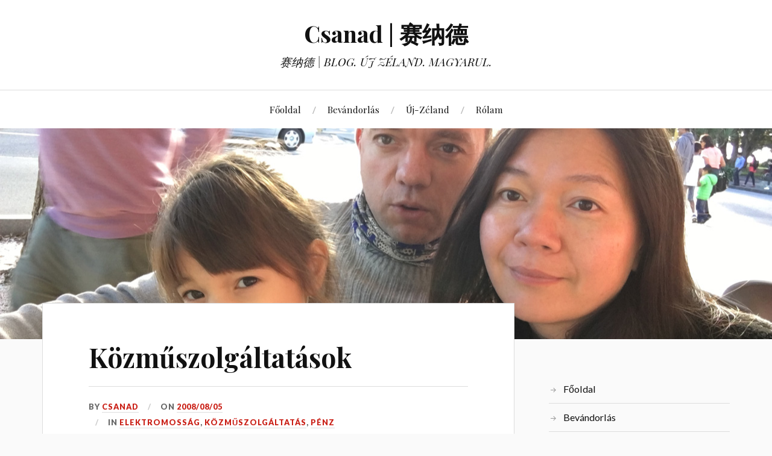

--- FILE ---
content_type: text/html; charset=UTF-8
request_url: https://blog.novak.net.nz/2008/08/05/kozmuszolgaltatasok/
body_size: 17631
content:
<!DOCTYPE html>

<html class="no-js" lang="en-US">

	<head profile="http://gmpg.org/xfn/11">

		<meta http-equiv="Content-Type" content="text/html; charset=UTF-8" />
		<meta name="viewport" content="width=device-width, initial-scale=1.0, maximum-scale=1.0, user-scalable=no" >

		<title>Közműszolgáltatások - Csanad | 赛纳德</title>
<!-- Jetpack Site Verification Tags -->
<meta name="google-site-verification" content="0XfFwFREF-kJl-iio1HNulBWv9C1CRcv6L5SZuUx0gs" />
<script type="3d5e89be9cf13ff2140dd8be-text/javascript">document.documentElement.className = document.documentElement.className.replace("no-js","js");</script>

<!-- This site is optimized with the Yoast SEO plugin v13.5 - https://yoast.com/wordpress/plugins/seo/ -->
<meta name="robots" content="max-snippet:-1, max-image-preview:large, max-video-preview:-1"/>
<link rel="canonical" href="https://blog.novak.net.nz/2008/08/05/kozmuszolgaltatasok/" />
<meta property="og:locale" content="en_US" />
<meta property="og:type" content="article" />
<meta property="og:title" content="Közműszolgáltatások - Csanad | 赛纳德" />
<meta property="og:description" content="Bővebben kifejtve: hogyan működik rendesen, amikor a közműszolgáltatások piacán verseny van.Volt már róla szó talán, hogy a legtöbb közműszolgáltatás tekintetében több cég közül is lehet választani – itt nálunk Takapunán például négy elektromos szolgáltató is verseng a fogyasztók kegyeiért. Ahogy végignéztem az díjtételeket, nem is elsősorban az árak tekintetében versenyeznek igazán (3 cent eltérés van &hellip;" />
<meta property="og:url" content="https://blog.novak.net.nz/2008/08/05/kozmuszolgaltatasok/" />
<meta property="og:site_name" content="Csanad | 赛纳德" />
<meta property="article:section" content="Elektromosság" />
<meta property="article:published_time" content="2008-08-05T05:55:00+00:00" />
<meta name="twitter:card" content="summary" />
<meta name="twitter:description" content="Bővebben kifejtve: hogyan működik rendesen, amikor a közműszolgáltatások piacán verseny van.Volt már róla szó talán, hogy a legtöbb közműszolgáltatás tekintetében több cég közül is lehet választani – itt nálunk Takapunán például négy elektromos szolgáltató is verseng a fogyasztók kegyeiért. Ahogy végignéztem az díjtételeket, nem is elsősorban az árak tekintetében versenyeznek igazán (3 cent eltérés van [&hellip;]" />
<meta name="twitter:title" content="Közműszolgáltatások - Csanad | 赛纳德" />
<meta name="twitter:site" content="@rkey" />
<meta name="twitter:creator" content="@rkey" />
<script type='application/ld+json' class='yoast-schema-graph yoast-schema-graph--main'>{"@context":"https://schema.org","@graph":[{"@type":"WebSite","@id":"https://blog.novak.net.nz/#website","url":"https://blog.novak.net.nz/","name":"Csanad | \u8d5b\u7eb3\u5fb7","inLanguage":"en-US","description":"\u8d5b\u7eb3\u5fb7 | BLOG. \u00daJ Z\u00c9LAND. MAGYARUL.","potentialAction":[{"@type":"SearchAction","target":"https://blog.novak.net.nz/?s={search_term_string}","query-input":"required name=search_term_string"}]},{"@type":"WebPage","@id":"https://blog.novak.net.nz/2008/08/05/kozmuszolgaltatasok/#webpage","url":"https://blog.novak.net.nz/2008/08/05/kozmuszolgaltatasok/","name":"K\u00f6zm\u0171szolg\u00e1ltat\u00e1sok - Csanad | \u8d5b\u7eb3\u5fb7","isPartOf":{"@id":"https://blog.novak.net.nz/#website"},"inLanguage":"en-US","datePublished":"2008-08-05T05:55:00+00:00","dateModified":"2008-08-05T05:55:00+00:00","author":{"@id":"https://blog.novak.net.nz/#/schema/person/ddd56fe3f0d63961e7931a23c8146b1f"},"potentialAction":[{"@type":"ReadAction","target":["https://blog.novak.net.nz/2008/08/05/kozmuszolgaltatasok/"]}]},{"@type":["Person"],"@id":"https://blog.novak.net.nz/#/schema/person/ddd56fe3f0d63961e7931a23c8146b1f","name":"Csanad","image":{"@type":"ImageObject","@id":"https://blog.novak.net.nz/#authorlogo","inLanguage":"en-US","url":"https://secure.gravatar.com/avatar/8eff7f795ee49bf1b3f9844db2539e3e?s=96&d=mm&r=g","caption":"Csanad"},"description":"Analyst, engineer, coder. Codist. Legal alien in New Zealand. For good now. Bookworm. Used to be author, publisher and game designer. Homo Ludens for some.","sameAs":[]}]}</script>
<!-- / Yoast SEO plugin. -->

<link rel='dns-prefetch' href='//secure.gravatar.com' />
<link rel='dns-prefetch' href='//s.w.org' />
<link rel="alternate" type="application/rss+xml" title="Csanad | 赛纳德 &raquo; Feed" href="https://blog.novak.net.nz/feed/" />
<link rel="alternate" type="application/rss+xml" title="Csanad | 赛纳德 &raquo; Comments Feed" href="https://blog.novak.net.nz/comments/feed/" />
<link rel="alternate" type="application/rss+xml" title="Csanad | 赛纳德 &raquo; Közműszolgáltatások Comments Feed" href="https://blog.novak.net.nz/2008/08/05/kozmuszolgaltatasok/feed/" />
		<script type="3d5e89be9cf13ff2140dd8be-text/javascript">
			window._wpemojiSettings = {"baseUrl":"https:\/\/s.w.org\/images\/core\/emoji\/12.0.0-1\/72x72\/","ext":".png","svgUrl":"https:\/\/s.w.org\/images\/core\/emoji\/12.0.0-1\/svg\/","svgExt":".svg","source":{"concatemoji":"https:\/\/blog.novak.net.nz\/wp-includes\/js\/wp-emoji-release.min.js?ver=5.4"}};
			/*! This file is auto-generated */
			!function(e,a,t){var r,n,o,i,p=a.createElement("canvas"),s=p.getContext&&p.getContext("2d");function c(e,t){var a=String.fromCharCode;s.clearRect(0,0,p.width,p.height),s.fillText(a.apply(this,e),0,0);var r=p.toDataURL();return s.clearRect(0,0,p.width,p.height),s.fillText(a.apply(this,t),0,0),r===p.toDataURL()}function l(e){if(!s||!s.fillText)return!1;switch(s.textBaseline="top",s.font="600 32px Arial",e){case"flag":return!c([127987,65039,8205,9895,65039],[127987,65039,8203,9895,65039])&&(!c([55356,56826,55356,56819],[55356,56826,8203,55356,56819])&&!c([55356,57332,56128,56423,56128,56418,56128,56421,56128,56430,56128,56423,56128,56447],[55356,57332,8203,56128,56423,8203,56128,56418,8203,56128,56421,8203,56128,56430,8203,56128,56423,8203,56128,56447]));case"emoji":return!c([55357,56424,55356,57342,8205,55358,56605,8205,55357,56424,55356,57340],[55357,56424,55356,57342,8203,55358,56605,8203,55357,56424,55356,57340])}return!1}function d(e){var t=a.createElement("script");t.src=e,t.defer=t.type="text/javascript",a.getElementsByTagName("head")[0].appendChild(t)}for(i=Array("flag","emoji"),t.supports={everything:!0,everythingExceptFlag:!0},o=0;o<i.length;o++)t.supports[i[o]]=l(i[o]),t.supports.everything=t.supports.everything&&t.supports[i[o]],"flag"!==i[o]&&(t.supports.everythingExceptFlag=t.supports.everythingExceptFlag&&t.supports[i[o]]);t.supports.everythingExceptFlag=t.supports.everythingExceptFlag&&!t.supports.flag,t.DOMReady=!1,t.readyCallback=function(){t.DOMReady=!0},t.supports.everything||(n=function(){t.readyCallback()},a.addEventListener?(a.addEventListener("DOMContentLoaded",n,!1),e.addEventListener("load",n,!1)):(e.attachEvent("onload",n),a.attachEvent("onreadystatechange",function(){"complete"===a.readyState&&t.readyCallback()})),(r=t.source||{}).concatemoji?d(r.concatemoji):r.wpemoji&&r.twemoji&&(d(r.twemoji),d(r.wpemoji)))}(window,document,window._wpemojiSettings);
		</script>
		<style type="text/css">
img.wp-smiley,
img.emoji {
	display: inline !important;
	border: none !important;
	box-shadow: none !important;
	height: 1em !important;
	width: 1em !important;
	margin: 0 .07em !important;
	vertical-align: -0.1em !important;
	background: none !important;
	padding: 0 !important;
}
</style>
	<link rel='stylesheet' id='colorbox-theme11-css'  href='https://blog.novak.net.nz/wp-content/plugins/jquery-colorbox/themes/theme11/colorbox.css?ver=4.6.2' type='text/css' media='screen' />
<!-- `jetpack_related-posts` is included in the concatenated jetpack.css -->
<link rel='stylesheet' id='wp-block-library-css'  href='https://c0.wp.com/c/5.4/wp-includes/css/dist/block-library/style.min.css' type='text/css' media='all' />
<style id='wp-block-library-inline-css' type='text/css'>
.has-text-align-justify{text-align:justify;}
</style>
<!-- `jetpack_likes` is included in the concatenated jetpack.css -->
<link rel='stylesheet' id='lovecraft_googlefonts-css'  href='//fonts.googleapis.com/css?family=Lato%3A400%2C700%2C900%7CPlayfair+Display%3A400%2C700%2C400italic&#038;ver=5.4' type='text/css' media='all' />
<link rel='stylesheet' id='lovecraft_genericons-css'  href='https://blog.novak.net.nz/wp-content/themes/lovecraft/genericons/genericons.css?ver=5.4' type='text/css' media='all' />
<link rel='stylesheet' id='lovecraft_style-css'  href='https://blog.novak.net.nz/wp-content/themes/lovecraft/style.css?ver=5.4' type='text/css' media='all' />
<!-- `sharedaddy` is included in the concatenated jetpack.css -->
<link rel='stylesheet' id='social-logos-css'  href='https://c0.wp.com/p/jetpack/8.4.2/_inc/social-logos/social-logos.min.css' type='text/css' media='all' />
<link rel='stylesheet' id='jetpack_css-css'  href='https://c0.wp.com/p/jetpack/8.4.2/css/jetpack.css' type='text/css' media='all' />
<script type="3d5e89be9cf13ff2140dd8be-text/javascript" src='https://c0.wp.com/c/5.4/wp-includes/js/jquery/jquery.js'></script>
<script type="3d5e89be9cf13ff2140dd8be-text/javascript" src='https://c0.wp.com/c/5.4/wp-includes/js/jquery/jquery-migrate.min.js'></script>
<script type="3d5e89be9cf13ff2140dd8be-text/javascript">
/* <![CDATA[ */
var jQueryColorboxSettingsArray = {"jQueryColorboxVersion":"4.6.2","colorboxInline":"false","colorboxIframe":"false","colorboxGroupId":"","colorboxTitle":"","colorboxWidth":"false","colorboxHeight":"false","colorboxMaxWidth":"false","colorboxMaxHeight":"false","colorboxSlideshow":"false","colorboxSlideshowAuto":"false","colorboxScalePhotos":"true","colorboxPreloading":"true","colorboxOverlayClose":"true","colorboxLoop":"true","colorboxEscKey":"true","colorboxArrowKey":"true","colorboxScrolling":"true","colorboxOpacity":"0.85","colorboxTransition":"elastic","colorboxSpeed":"350","colorboxSlideshowSpeed":"2500","colorboxClose":"close","colorboxNext":"next","colorboxPrevious":"previous","colorboxSlideshowStart":"start slideshow","colorboxSlideshowStop":"stop slideshow","colorboxCurrent":"{current} of {total} images","colorboxXhrError":"This content failed to load.","colorboxImgError":"This image failed to load.","colorboxImageMaxWidth":"960px","colorboxImageMaxHeight":"false","colorboxImageHeight":"95%","colorboxImageWidth":"95%","colorboxLinkHeight":"false","colorboxLinkWidth":"false","colorboxInitialHeight":"100","colorboxInitialWidth":"300","autoColorboxJavaScript":"","autoHideFlash":"","autoColorbox":"true","autoColorboxGalleries":"","addZoomOverlay":"","useGoogleJQuery":"","colorboxAddClassToLinks":""};
/* ]]> */
</script>
<script type="3d5e89be9cf13ff2140dd8be-text/javascript" src='https://blog.novak.net.nz/wp-content/plugins/jquery-colorbox/js/jquery.colorbox-min.js?ver=1.4.33'></script>
<script type="3d5e89be9cf13ff2140dd8be-text/javascript" src='https://blog.novak.net.nz/wp-content/plugins/jquery-colorbox/js/jquery-colorbox-wrapper-min.js?ver=4.6.2'></script>
<script type="3d5e89be9cf13ff2140dd8be-text/javascript">
/* <![CDATA[ */
var related_posts_js_options = {"post_heading":"h4"};
/* ]]> */
</script>
<script type="3d5e89be9cf13ff2140dd8be-text/javascript" src='https://c0.wp.com/p/jetpack/8.4.2/_inc/build/related-posts/related-posts.min.js'></script>
<script type="3d5e89be9cf13ff2140dd8be-text/javascript" src='https://blog.novak.net.nz/wp-content/themes/lovecraft/js/doubletaptogo.js?ver=1'></script>
<link rel='https://api.w.org/' href='https://blog.novak.net.nz/wp-json/' />
<link rel="EditURI" type="application/rsd+xml" title="RSD" href="https://blog.novak.net.nz/xmlrpc.php?rsd" />
<link rel="wlwmanifest" type="application/wlwmanifest+xml" href="https://blog.novak.net.nz/wp-includes/wlwmanifest.xml" /> 
<meta name="generator" content="WordPress 5.4" />
<link rel='shortlink' href='https://wp.me/payhI3-1q' />
<link rel="alternate" type="application/json+oembed" href="https://blog.novak.net.nz/wp-json/oembed/1.0/embed?url=https%3A%2F%2Fblog.novak.net.nz%2F2008%2F08%2F05%2Fkozmuszolgaltatasok%2F" />
<link rel="alternate" type="text/xml+oembed" href="https://blog.novak.net.nz/wp-json/oembed/1.0/embed?url=https%3A%2F%2Fblog.novak.net.nz%2F2008%2F08%2F05%2Fkozmuszolgaltatasok%2F&#038;format=xml" />

<!-- Bad Behavior 2.2.24 run time: 408.359 ms -->
<style type="text/css">
ul.scfw_16px li, ul.scfw_24px li, ul.scfw_32px li, ul.scfw_16px li a, ul.scfw_24px li a, ul.scfw_32px li a {
	display:inline !important;
	float:none !important;
	border:0 !important;
	background:transparent none !important;
	margin:0 !important;
	padding:0 !important;
}
ul.scfw_16px li {
	margin:0 2px 0 0 !important;
}
ul.scfw_24px li {
	margin:0 3px 0 0 !important;
}
ul.scfw_32px li {
	margin:0 5px 0 0 !important;
}
ul.scfw_text_img li:before, ul.scfw_16px li:before, ul.scfw_24px li:before, ul.scfw_32px li:before {
	content:none !important;
}
.scfw img {
	float:none !important;
}
</style>	
	<!-- <meta name="NextGEN" version="3.3.5" /> -->
<!-- This code is added by WP Analytify (3.0.0) https://analytify.io/downloads/analytify-wordpress-plugin/ !-->				 <script type="3d5e89be9cf13ff2140dd8be-text/javascript">
				 (function(i,s,o,g,r,a,m){i['GoogleAnalyticsObject']=r;i[r]=i[r]||function(){
					 (i[r].q=i[r].q||[]).push(arguments)},i[r].l=1*new Date();a=s.createElement(o),
					 m=s.getElementsByTagName(o)[0];a.async=1;a.src=g;m.parentNode.insertBefore(a,m)
				 })

				 (window,document,'script','//www.google-analytics.com/analytics.js','ga');
				 	ga('create', 'UA-26332954-2', 'auto');ga('require', 'displayfeatures');ga('send', 'pageview');				 </script>

				 <!-- This code is added by WP Analytify (3.0.0) !--><link id='MediaRSS' rel='alternate' type='application/rss+xml' title='NextGEN Gallery RSS Feed' href='https://blog.novak.net.nz/wp-content/plugins/nextgen-gallery/products/photocrati_nextgen/modules/ngglegacy/xml/media-rss.php' />

<link rel='dns-prefetch' href='//v0.wordpress.com'/>
<link rel='dns-prefetch' href='//c0.wp.com'/>
<link rel='dns-prefetch' href='//i0.wp.com'/>
<link rel='dns-prefetch' href='//i1.wp.com'/>
<link rel='dns-prefetch' href='//i2.wp.com'/>
<link rel='dns-prefetch' href='//widgets.wp.com'/>
<link rel='dns-prefetch' href='//s0.wp.com'/>
<link rel='dns-prefetch' href='//0.gravatar.com'/>
<link rel='dns-prefetch' href='//1.gravatar.com'/>
<link rel='dns-prefetch' href='//2.gravatar.com'/>
<link rel='dns-prefetch' href='//jetpack.wordpress.com'/>
<link rel='dns-prefetch' href='//s1.wp.com'/>
<link rel='dns-prefetch' href='//s2.wp.com'/>
<link rel='dns-prefetch' href='//public-api.wordpress.com'/>
<style type='text/css'>img#wpstats{display:none}</style><!-- Customizer CSS --><style type="text/css"></style><!--/Customizer CSS-->			<style type="text/css">
				/* If html does not have either class, do not show lazy loaded images. */
				html:not( .jetpack-lazy-images-js-enabled ):not( .js ) .jetpack-lazy-image {
					display: none;
				}
			</style>
			<script type="3d5e89be9cf13ff2140dd8be-text/javascript">
				document.documentElement.classList.add(
					'jetpack-lazy-images-js-enabled'
				);
			</script>
		
	</head>

	<body class="post-template-default single single-post postid-88 single-format-standard">

		
		<a class="skip-link button" href="#site-content">Skip to the content</a>

		<div class="header-wrapper">

			<div class="header section bg-white small-padding">

				<div class="section-inner">

					
						<h2 class="blog-title">
							<a href="https://blog.novak.net.nz" title="Csanad | 赛纳德 &mdash; 赛纳德 | BLOG. ÚJ ZÉLAND. MAGYARUL." rel="home">Csanad | 赛纳德</a>
						</h2>

						
							<h4 class="blog-tagline">
								赛纳德 | BLOG. ÚJ ZÉLAND. MAGYARUL.							</h4>

						
					
					<div class="clear"></div>

				</div><!-- .section-inner -->

			</div><!-- .header -->

			<div class="toggles">

				<button type="button" class="nav-toggle toggle">
					<div class="bar"></div>
					<div class="bar"></div>
					<div class="bar"></div>
					<span class="screen-reader-text">Toggle the mobile menu</span>
				</button>

				<button type="button" class="search-toggle toggle">
					<div class="genericon genericon-search"></div>
					<span class="screen-reader-text">Toggle the search field</span>
				</button>

				<div class="clear"></div>

			</div><!-- .toggles -->

		</div><!-- .header-wrapper -->

		<div class="navigation bg-white no-padding">

			<div class="section-inner">

				<ul class="mobile-menu">

					<li id="menu-item-338" class="menu-item menu-item-type-custom menu-item-object-custom menu-item-home menu-item-338"><a title="Új-Zéland blog" href="https://blog.novak.net.nz/">Főoldal</a></li>
<li id="menu-item-336" class="menu-item menu-item-type-taxonomy menu-item-object-category menu-item-336"><a title="Bevándorlás Új-Zélandra" href="https://blog.novak.net.nz/category/bevandorlas/">Bevándorlás</a></li>
<li id="menu-item-362" class="menu-item menu-item-type-post_type menu-item-object-page menu-item-362"><a title="Új-Zéland információk" href="https://blog.novak.net.nz/uj-zeland/">Új-Zéland</a></li>
<li id="menu-item-335" class="menu-item menu-item-type-post_type menu-item-object-page menu-item-335"><a title="Csanad Novak" href="https://blog.novak.net.nz/about/">Rólam</a></li>

				</ul>

				<div class="mobile-search">

					<form method="get" class="search-form" id="search-form" action="https://blog.novak.net.nz/">
	<input type="search" class="search-field" placeholder="Search form" name="s" id="s" />
	<button type="submit" class="search-button"><div class="genericon genericon-search"></div><span class="screen-reader-text">Search</span></button>
</form>

				</div>

				<ul class="main-menu">

					<li class="menu-item menu-item-type-custom menu-item-object-custom menu-item-home menu-item-338"><a title="Új-Zéland blog" href="https://blog.novak.net.nz/">Főoldal</a></li>
<li class="menu-item menu-item-type-taxonomy menu-item-object-category menu-item-336"><a title="Bevándorlás Új-Zélandra" href="https://blog.novak.net.nz/category/bevandorlas/">Bevándorlás</a></li>
<li class="menu-item menu-item-type-post_type menu-item-object-page menu-item-362"><a title="Új-Zéland információk" href="https://blog.novak.net.nz/uj-zeland/">Új-Zéland</a></li>
<li class="menu-item menu-item-type-post_type menu-item-object-page menu-item-335"><a title="Csanad Novak" href="https://blog.novak.net.nz/about/">Rólam</a></li>

				</ul>

				<div class="clear"></div>

			</div><!-- .section-inner -->

		</div><!-- .navigation -->

		
			<div class="header-image bg-image" style="background-image: url( https://blog.novak.net.nz/wp-content/uploads/2018/09/header.jpg );">

				<img src="https://blog.novak.net.nz/wp-content/uploads/2018/09/header.jpg" />

			</div>

		
		<main id="site-content">
<div class="wrapper section">

	<div class="section-inner">

		<div class="content">

			
					<div id="post-88" class="post single post-88 type-post status-publish format-standard hentry category-elektromossag category-kozmuszolgaltatas category-penz">

						<div class="post-inner">

							<div class="post-header">

								<h1 class="post-title"><a href="https://blog.novak.net.nz/2008/08/05/kozmuszolgaltatasok/">Közműszolgáltatások</a></h1>

										
		<div class="post-meta">

			<p class="post-author"><span>By </span><a href="https://blog.novak.net.nz/author/csanad/" title="Posts by Csanad" rel="author">Csanad</a></p>

			<p class="post-date"><span>On </span><a href="https://blog.novak.net.nz/2008/08/05/kozmuszolgaltatasok/">2008/08/05</a></p>

							<p class="post-categories"><span>In </span><a href="https://blog.novak.net.nz/category/elektromossag/" rel="category tag">Elektromosság</a>, <a href="https://blog.novak.net.nz/category/kozmuszolgaltatas/" rel="category tag">Közműszolgáltatás</a>, <a href="https://blog.novak.net.nz/category/penz/" rel="category tag">Pénz</a></p>
			
			
		</div>

		
							</div><!-- .post-header -->

							
								<div class="post-content">

									<p>Bővebben kifejtve: hogyan működik rendesen, amikor a közműszolgáltatások piacán verseny van.<br />Volt már róla szó talán, hogy a legtöbb közműszolgáltatás tekintetében több cég közül is lehet választani – itt nálunk Takapunán például négy elektromos szolgáltató is verseng a fogyasztók kegyeiért. Ahogy végignéztem az díjtételeket, nem is elsősorban az árak tekintetében versenyeznek igazán (3 cent eltérés van kilowattóránként a legdrágább és a legolcsóbb között), hanem az egyéb szolgáltatások, ügyfélszolgálat és a kedvezmények nyújtása terén.</p>
<p>Íme egy példa – és ennek a bejegyzésnek az apropója – mert ma egy újabb kellemes meglepetésben lehetett részünk:</p>
<p>Az áramfogyasztásunk nyáron 120-150 dollár között mozog havonta, télen pedig felszökik 350 dollárra. Bármilyen energiatakarékos intézkedéseket hoztam (olajradiátorok leselejtezése, a hősugárzók időkapcsolóra kötése és időszakos működtetése) a téli számla csak nem hajlandó csökkenni. Így megy ez évek óta, ezért roppant mód meglepődtem, amikor ma megkaptam a júliusi egyenleget és az mindössze 253 dollár befizetnivalóról tájékoztatott. Nocsak, gondoltam, beértek az időkapcsoló jótékony hatásai? Ezt annál is inkább furcsáltam, mert Krisztivel rendszeres harcot vívunk ezügyben – hajlamos orvul folyamatos üzemmódba állítani a szerkezetet, így <a href="https://momarkmagic.blogspot.com/">Márk</a> szavaival élve, szaunát teremteni a lakásban.<br />Azután letöltöttem a számlát pdf-ben – mert persze levélben küldött papírosokkal már egy ideje nem bajmolódunk –, és mindjárt fény derült a turpisságra. Nemhogy nem sikerült júliusban sem csökkentenünk az elektromos fogyasztásunkat, de még meg is fejeltük egy kicsit: 400 dollárra.  Azonban – és itt jött a meglepetés – a szolgáltatónk (a <a href="http://www.mercury.co.nz/">Mercury Energy</a>) jóváírt a számlánkon 150 dollárt. Ugyanis végignézték az elmúlt egy évnyi fogyasztásunkat, és kikalkulálták, ha egy másik díjcsomagban lettünk volna, akkor ennyivel kevesebbet kellett volna fizetnünk, így most kompenzáltak – nehogy már mi járjunk rosszul.<br />Tetszik érteni? Az ügyfél és az ügyfél megtartása a fontos.</p>
<div class="sharedaddy sd-sharing-enabled"><div class="robots-nocontent sd-block sd-social sd-social-official sd-sharing"><h3 class="sd-title">Share this:</h3><div class="sd-content"><ul><li class="share-facebook"><div class="fb-share-button" data-href="https://blog.novak.net.nz/2008/08/05/kozmuszolgaltatasok/" data-layout="button_count"></div></li><li class="share-twitter"><a href="https://twitter.com/share" class="twitter-share-button" data-url="https://blog.novak.net.nz/2008/08/05/kozmuszolgaltatasok/" data-text="Közműszolgáltatások" data-via="rkey" >Tweet</a></li><li class="share-tumblr"><a class="tumblr-share-button" target="_blank" href="https://www.tumblr.com/share" data-title="Közműszolgáltatások" data-content="https://blog.novak.net.nz/2008/08/05/kozmuszolgaltatasok/" title="Share on Tumblr">Share on Tumblr</a></li><li class="share-jetpack-whatsapp"><a rel="nofollow noopener noreferrer" data-shared="" class="share-jetpack-whatsapp sd-button" href="https://blog.novak.net.nz/2008/08/05/kozmuszolgaltatasok/?share=jetpack-whatsapp" target="_blank" title="Click to share on WhatsApp"><span>WhatsApp</span></a></li><li class="share-email"><a rel="nofollow noopener noreferrer" data-shared="" class="share-email sd-button" href="https://blog.novak.net.nz/2008/08/05/kozmuszolgaltatasok/?share=email" target="_blank" title="Click to email this to a friend"><span>Email</span></a></li><li class="share-end"></li></ul></div></div></div><div class='sharedaddy sd-block sd-like jetpack-likes-widget-wrapper jetpack-likes-widget-unloaded' id='like-post-wrapper-155934591-88-696fe2d8cc72d' data-src='https://widgets.wp.com/likes/#blog_id=155934591&amp;post_id=88&amp;origin=blog.novak.net.nz&amp;obj_id=155934591-88-696fe2d8cc72d' data-name='like-post-frame-155934591-88-696fe2d8cc72d'><h3 class="sd-title">Like this:</h3><div class='likes-widget-placeholder post-likes-widget-placeholder' style='height: 55px;'><span class='button'><span>Like</span></span> <span class="loading">Loading...</span></div><span class='sd-text-color'></span><a class='sd-link-color'></a></div>
<div id='jp-relatedposts' class='jp-relatedposts' >
	<h3 class="jp-relatedposts-headline"><em>Related</em></h3>
</div>
								</div>

								<div class="clear"></div>

								
						</div><!-- .post-inner -->

						
								<div class="post-navigation">

									<div class="post-navigation-inner">

										
											<div class="post-nav-prev">
												<p>Previous</p>
																								<h4><a href="https://blog.novak.net.nz/2008/08/05/henteskedtunk/" title="Previous post: Henteskedtünk">Henteskedtünk</a></h4>
											</div>

											
											<div class="post-nav-next">
												<p>Next</p>
																								<h4><a title="Next post: Pénzek, árak, fizetések" href="https://blog.novak.net.nz/2008/08/08/penzek-arak-fizetesek/">Pénzek, árak, fizetések</a></h4>
											</div>

										
										<div class="clear"></div>

									</div><!-- .post-navigation-inner -->

								</div><!-- .post-navigation -->

								
	<div class="comments-container">

		<div class="comments-inner">

			<a name="comments"></a>

			<div class="comments-title-container">

				<h2 class="comments-title">

					7 Comments
				</h2>

				
					<p class="comments-title-link">

						<a href="#respond">Add Comment &rarr;</a>

					</p>

				
				<div class="clear"></div>

			</div>

			<div class="comments">

				<ol class="commentlist">
					
			<li class="comment even thread-even depth-1" id="li-comment-1085">

				<div id="comment-1085" class="comment">

					<img alt src="https://secure.gravatar.com/avatar/41dc3e007986c35dc46763689fa93174?s=160&#038;d=mm&#038;r=g" class="avatar avatar-160 photo jetpack-lazy-image" height="160" width="160" data-lazy-srcset="https://secure.gravatar.com/avatar/41dc3e007986c35dc46763689fa93174?s=320&#038;d=mm&#038;r=g 2x" data-lazy-src="https://secure.gravatar.com/avatar/41dc3e007986c35dc46763689fa93174?s=160&amp;is-pending-load=1#038;d=mm&#038;r=g" srcset="[data-uri]"><noscript><img alt='' src='https://secure.gravatar.com/avatar/41dc3e007986c35dc46763689fa93174?s=160&#038;d=mm&#038;r=g' srcset='https://secure.gravatar.com/avatar/41dc3e007986c35dc46763689fa93174?s=320&#038;d=mm&#038;r=g 2x' class='avatar avatar-160 photo' height='160' width='160' /></noscript>
					<div class="comment-inner">

						<div class="comment-header">

							<h4><a href="https://www.blogger.com/profile/04148243692484966863" rel='external nofollow ugc' class='url'>mark</a></h4>

						</div><!-- .comment-header -->

						<div class="comment-content post-content">

							<p>hej! meg ennyi ido utan is ernek meglepetesek! lehet, hogy atmegyek a Mercury-hoz! 🙂</p>
<div class='jetpack-comment-likes-widget-wrapper jetpack-likes-widget-unloaded' id='like-comment-wrapper-155934591-1085-696fe2d8cd8c7' data-src='https://widgets.wp.com/likes/#blog_id=155934591&amp;comment_id=1085&amp;origin=blog.novak.net.nz&amp;obj_id=155934591-1085-696fe2d8cd8c7' data-name='like-comment-frame-155934591-1085-696fe2d8cd8c7'>
<div class='likes-widget-placeholder comment-likes-widget-placeholder comment-likes'><span class='loading'>Loading...</span></div>
<div class='comment-likes-widget jetpack-likes-widget comment-likes'><span class='comment-like-feedback'></span><span class='sd-text-color'></span><a class='sd-link-color'></a></div>
</div>

						</div><!-- .comment-content -->

						<div class="comment-meta">

							<div class="fleft">
																<div class="genericon genericon-day"></div><a class="comment-date-link" href="https://blog.novak.net.nz/2008/08/05/kozmuszolgaltatasok/#comment-1085" title="2008/08/05 at 18:35">2008/08/05</a>
															</div>

							<div class="fright"><div class="genericon genericon-reply"></div><a rel='nofollow' class='comment-reply-link' href='#comment-1085' data-commentid="1085" data-postid="88" data-belowelement="comment-1085" data-respondelement="respond" aria-label='Reply to mark'>Reply</a></div>
							<div class="clear"></div>

						</div><!-- .comment-meta -->

					</div><!-- .comment-inner -->

				</div><!-- .comment-## -->

			</li><!-- #comment-## -->

			<li class="comment odd alt thread-odd thread-alt depth-1" id="li-comment-1087">

				<div id="comment-1087" class="comment">

					<img alt src="https://secure.gravatar.com/avatar/41dc3e007986c35dc46763689fa93174?s=160&#038;d=mm&#038;r=g" class="avatar avatar-160 photo jetpack-lazy-image" height="160" width="160" data-lazy-srcset="https://secure.gravatar.com/avatar/41dc3e007986c35dc46763689fa93174?s=320&#038;d=mm&#038;r=g 2x" data-lazy-src="https://secure.gravatar.com/avatar/41dc3e007986c35dc46763689fa93174?s=160&amp;is-pending-load=1#038;d=mm&#038;r=g" srcset="[data-uri]"><noscript><img alt='' src='https://secure.gravatar.com/avatar/41dc3e007986c35dc46763689fa93174?s=160&#038;d=mm&#038;r=g' srcset='https://secure.gravatar.com/avatar/41dc3e007986c35dc46763689fa93174?s=320&#038;d=mm&#038;r=g 2x' class='avatar avatar-160 photo' height='160' width='160' /></noscript>
					<div class="comment-inner">

						<div class="comment-header">

							<h4><a href="https://www.blogger.com/profile/05700923464876891781" rel='external nofollow ugc' class='url'>Pappito</a></h4>

						</div><!-- .comment-header -->

						<div class="comment-content post-content">

							<p>ahhoza merkurihoz, akinek 7 napba tellett volna bekapcsolnia villanyt a cirkuszkocsinál? 🙂</p>
<p>Én a másiknál vagyok (genézis) és azt szeretem, hogy a számla úgy jön, hogy ha n nap előtt fizetek akkor X-30 dollár, ha n nap után, akkor X.</p>
<p>És persze a genesis meg a mercury együtt, kézenfogva, álljanak lábujjhegyre és settenkedjenek el a pélóba, hogy 5 hétig tartott kettejüknek megállapodni rólunk és leolvasni a mi villanyóránkat 🙂 (közben szórakoztató final notice-okat küldözgetni az egyiknek és mindkettejük a másikra mutogatott 🙂</p>
<p>Kicsit kiwien működtek, de most a rendeződés után már korrekt a dolog.</p>
<div class='jetpack-comment-likes-widget-wrapper jetpack-likes-widget-unloaded' id='like-comment-wrapper-155934591-1087-696fe2d8cddde' data-src='https://widgets.wp.com/likes/#blog_id=155934591&amp;comment_id=1087&amp;origin=blog.novak.net.nz&amp;obj_id=155934591-1087-696fe2d8cddde' data-name='like-comment-frame-155934591-1087-696fe2d8cddde'>
<div class='likes-widget-placeholder comment-likes-widget-placeholder comment-likes'><span class='loading'>Loading...</span></div>
<div class='comment-likes-widget jetpack-likes-widget comment-likes'><span class='comment-like-feedback'></span><span class='sd-text-color'></span><a class='sd-link-color'></a></div>
</div>

						</div><!-- .comment-content -->

						<div class="comment-meta">

							<div class="fleft">
																<div class="genericon genericon-day"></div><a class="comment-date-link" href="https://blog.novak.net.nz/2008/08/05/kozmuszolgaltatasok/#comment-1087" title="2008/08/05 at 20:19">2008/08/05</a>
															</div>

							<div class="fright"><div class="genericon genericon-reply"></div><a rel='nofollow' class='comment-reply-link' href='#comment-1087' data-commentid="1087" data-postid="88" data-belowelement="comment-1087" data-respondelement="respond" aria-label='Reply to Pappito'>Reply</a></div>
							<div class="clear"></div>

						</div><!-- .comment-meta -->

					</div><!-- .comment-inner -->

				</div><!-- .comment-## -->

			</li><!-- #comment-## -->

			<li class="comment even thread-even depth-1" id="li-comment-1088">

				<div id="comment-1088" class="comment">

					<img alt src="https://secure.gravatar.com/avatar/41dc3e007986c35dc46763689fa93174?s=160&#038;d=mm&#038;r=g" class="avatar avatar-160 photo jetpack-lazy-image" height="160" width="160" data-lazy-srcset="https://secure.gravatar.com/avatar/41dc3e007986c35dc46763689fa93174?s=320&#038;d=mm&#038;r=g 2x" data-lazy-src="https://secure.gravatar.com/avatar/41dc3e007986c35dc46763689fa93174?s=160&amp;is-pending-load=1#038;d=mm&#038;r=g" srcset="[data-uri]"><noscript><img alt='' src='https://secure.gravatar.com/avatar/41dc3e007986c35dc46763689fa93174?s=160&#038;d=mm&#038;r=g' srcset='https://secure.gravatar.com/avatar/41dc3e007986c35dc46763689fa93174?s=320&#038;d=mm&#038;r=g 2x' class='avatar avatar-160 photo' height='160' width='160' /></noscript>
					<div class="comment-inner">

						<div class="comment-header">

							<h4><a href="https://www.blogger.com/profile/15200168315151283700" rel='external nofollow ugc' class='url'>Csanad Novak</a></h4>

						</div><!-- .comment-header -->

						<div class="comment-content post-content">

							<p>Papa: a határidőre fizetést a Mercury is kedvezménnyel jutalmazza, csak úgy mondom.</p>
<div class='jetpack-comment-likes-widget-wrapper jetpack-likes-widget-unloaded' id='like-comment-wrapper-155934591-1088-696fe2d8ce1c4' data-src='https://widgets.wp.com/likes/#blog_id=155934591&amp;comment_id=1088&amp;origin=blog.novak.net.nz&amp;obj_id=155934591-1088-696fe2d8ce1c4' data-name='like-comment-frame-155934591-1088-696fe2d8ce1c4'>
<div class='likes-widget-placeholder comment-likes-widget-placeholder comment-likes'><span class='loading'>Loading...</span></div>
<div class='comment-likes-widget jetpack-likes-widget comment-likes'><span class='comment-like-feedback'></span><span class='sd-text-color'></span><a class='sd-link-color'></a></div>
</div>

						</div><!-- .comment-content -->

						<div class="comment-meta">

							<div class="fleft">
																<div class="genericon genericon-day"></div><a class="comment-date-link" href="https://blog.novak.net.nz/2008/08/05/kozmuszolgaltatasok/#comment-1088" title="2008/08/05 at 20:25">2008/08/05</a>
															</div>

							<div class="fright"><div class="genericon genericon-reply"></div><a rel='nofollow' class='comment-reply-link' href='#comment-1088' data-commentid="1088" data-postid="88" data-belowelement="comment-1088" data-respondelement="respond" aria-label='Reply to Csanad Novak'>Reply</a></div>
							<div class="clear"></div>

						</div><!-- .comment-meta -->

					</div><!-- .comment-inner -->

				</div><!-- .comment-## -->

			</li><!-- #comment-## -->

			<li class="comment odd alt thread-odd thread-alt depth-1" id="li-comment-1089">

				<div id="comment-1089" class="comment">

					<img alt src="https://secure.gravatar.com/avatar/41dc3e007986c35dc46763689fa93174?s=160&#038;d=mm&#038;r=g" class="avatar avatar-160 photo jetpack-lazy-image" height="160" width="160" data-lazy-srcset="https://secure.gravatar.com/avatar/41dc3e007986c35dc46763689fa93174?s=320&#038;d=mm&#038;r=g 2x" data-lazy-src="https://secure.gravatar.com/avatar/41dc3e007986c35dc46763689fa93174?s=160&amp;is-pending-load=1#038;d=mm&#038;r=g" srcset="[data-uri]"><noscript><img alt='' src='https://secure.gravatar.com/avatar/41dc3e007986c35dc46763689fa93174?s=160&#038;d=mm&#038;r=g' srcset='https://secure.gravatar.com/avatar/41dc3e007986c35dc46763689fa93174?s=320&#038;d=mm&#038;r=g 2x' class='avatar avatar-160 photo' height='160' width='160' /></noscript>
					<div class="comment-inner">

						<div class="comment-header">

							<h4>Anonymous</h4>

						</div><!-- .comment-header -->

						<div class="comment-content post-content">

							<p>Pappito, a genesis nálatok is olyan jófej, hogy sosem olvas órát, csak küld valami piti összegről számlát? És amikor felhívod őket, hogy ez így nem remek, akkor hülyének néznek? :))<br />A legutolsó számlán az volt, hogy augusztusban jönnek olvasni. Hát kiváncsi leszek. (meg az összegre is utána)</p>
<p>Csanad, ez tényleg jófejség volt a Mercurytól. </p>
<p>Zs.</p>
<div class='jetpack-comment-likes-widget-wrapper jetpack-likes-widget-unloaded' id='like-comment-wrapper-155934591-1089-696fe2d8ce579' data-src='https://widgets.wp.com/likes/#blog_id=155934591&amp;comment_id=1089&amp;origin=blog.novak.net.nz&amp;obj_id=155934591-1089-696fe2d8ce579' data-name='like-comment-frame-155934591-1089-696fe2d8ce579'>
<div class='likes-widget-placeholder comment-likes-widget-placeholder comment-likes'><span class='loading'>Loading...</span></div>
<div class='comment-likes-widget jetpack-likes-widget comment-likes'><span class='comment-like-feedback'></span><span class='sd-text-color'></span><a class='sd-link-color'></a></div>
</div>

						</div><!-- .comment-content -->

						<div class="comment-meta">

							<div class="fleft">
																<div class="genericon genericon-day"></div><a class="comment-date-link" href="https://blog.novak.net.nz/2008/08/05/kozmuszolgaltatasok/#comment-1089" title="2008/08/05 at 22:30">2008/08/05</a>
															</div>

							<div class="fright"><div class="genericon genericon-reply"></div><a rel='nofollow' class='comment-reply-link' href='#comment-1089' data-commentid="1089" data-postid="88" data-belowelement="comment-1089" data-respondelement="respond" aria-label='Reply to Anonymous'>Reply</a></div>
							<div class="clear"></div>

						</div><!-- .comment-meta -->

					</div><!-- .comment-inner -->

				</div><!-- .comment-## -->

			</li><!-- #comment-## -->

			<li class="comment even thread-even depth-1" id="li-comment-1090">

				<div id="comment-1090" class="comment">

					<img alt src="https://secure.gravatar.com/avatar/41dc3e007986c35dc46763689fa93174?s=160&#038;d=mm&#038;r=g" class="avatar avatar-160 photo jetpack-lazy-image" height="160" width="160" data-lazy-srcset="https://secure.gravatar.com/avatar/41dc3e007986c35dc46763689fa93174?s=320&#038;d=mm&#038;r=g 2x" data-lazy-src="https://secure.gravatar.com/avatar/41dc3e007986c35dc46763689fa93174?s=160&amp;is-pending-load=1#038;d=mm&#038;r=g" srcset="[data-uri]"><noscript><img alt='' src='https://secure.gravatar.com/avatar/41dc3e007986c35dc46763689fa93174?s=160&#038;d=mm&#038;r=g' srcset='https://secure.gravatar.com/avatar/41dc3e007986c35dc46763689fa93174?s=320&#038;d=mm&#038;r=g 2x' class='avatar avatar-160 photo' height='160' width='160' /></noscript>
					<div class="comment-inner">

						<div class="comment-header">

							<h4><a href="https://www.blogger.com/profile/14052923878233388944" rel='external nofollow ugc' class='url'>Zoltan</a></h4>

						</div><!-- .comment-header -->

						<div class="comment-content post-content">

							<p>Szia!</p>
<p>Hát ez sem Magyarisztánban történt&#8230; nekünk 2 hónap ügyintézésbe tellett a Tigáztól átmenni az Emfesz-hez (másik gázszolgáltató). A folyamat ugyan korrekt, és senki sem volt bunyesz, mégis annyira bürokratikus, hogy az agyrém.</p>
<p>Még egy ok, hogy NZ-t válasszam!<br />Zoltán, Budapest-Isaszeg</p>
<div class='jetpack-comment-likes-widget-wrapper jetpack-likes-widget-unloaded' id='like-comment-wrapper-155934591-1090-696fe2d8ce958' data-src='https://widgets.wp.com/likes/#blog_id=155934591&amp;comment_id=1090&amp;origin=blog.novak.net.nz&amp;obj_id=155934591-1090-696fe2d8ce958' data-name='like-comment-frame-155934591-1090-696fe2d8ce958'>
<div class='likes-widget-placeholder comment-likes-widget-placeholder comment-likes'><span class='loading'>Loading...</span></div>
<div class='comment-likes-widget jetpack-likes-widget comment-likes'><span class='comment-like-feedback'></span><span class='sd-text-color'></span><a class='sd-link-color'></a></div>
</div>

						</div><!-- .comment-content -->

						<div class="comment-meta">

							<div class="fleft">
																<div class="genericon genericon-day"></div><a class="comment-date-link" href="https://blog.novak.net.nz/2008/08/05/kozmuszolgaltatasok/#comment-1090" title="2008/08/05 at 23:06">2008/08/05</a>
															</div>

							<div class="fright"><div class="genericon genericon-reply"></div><a rel='nofollow' class='comment-reply-link' href='#comment-1090' data-commentid="1090" data-postid="88" data-belowelement="comment-1090" data-respondelement="respond" aria-label='Reply to Zoltan'>Reply</a></div>
							<div class="clear"></div>

						</div><!-- .comment-meta -->

					</div><!-- .comment-inner -->

				</div><!-- .comment-## -->

			</li><!-- #comment-## -->

			<li class="comment odd alt thread-odd thread-alt depth-1" id="li-comment-1093">

				<div id="comment-1093" class="comment">

					<img alt src="https://secure.gravatar.com/avatar/41dc3e007986c35dc46763689fa93174?s=160&#038;d=mm&#038;r=g" class="avatar avatar-160 photo jetpack-lazy-image" height="160" width="160" data-lazy-srcset="https://secure.gravatar.com/avatar/41dc3e007986c35dc46763689fa93174?s=320&#038;d=mm&#038;r=g 2x" data-lazy-src="https://secure.gravatar.com/avatar/41dc3e007986c35dc46763689fa93174?s=160&amp;is-pending-load=1#038;d=mm&#038;r=g" srcset="[data-uri]"><noscript><img alt='' src='https://secure.gravatar.com/avatar/41dc3e007986c35dc46763689fa93174?s=160&#038;d=mm&#038;r=g' srcset='https://secure.gravatar.com/avatar/41dc3e007986c35dc46763689fa93174?s=320&#038;d=mm&#038;r=g 2x' class='avatar avatar-160 photo' height='160' width='160' /></noscript>
					<div class="comment-inner">

						<div class="comment-header">

							<h4><a href="https://www.blogger.com/profile/12389141261386577847" rel='external nofollow ugc' class='url'>cptstraw</a></h4>

						</div><!-- .comment-header -->

						<div class="comment-content post-content">

							<p>Üdv újra a fedélzeten. Örülök, hogy nem tüntél el végleg!<br />Most már én is a közelben vagyok, szerencsére&#8230;&#8230; imádom ezt az országot.<br />További minden jót nektek.<br />cptstraw</p>
<div class='jetpack-comment-likes-widget-wrapper jetpack-likes-widget-unloaded' id='like-comment-wrapper-155934591-1093-696fe2d8ced5c' data-src='https://widgets.wp.com/likes/#blog_id=155934591&amp;comment_id=1093&amp;origin=blog.novak.net.nz&amp;obj_id=155934591-1093-696fe2d8ced5c' data-name='like-comment-frame-155934591-1093-696fe2d8ced5c'>
<div class='likes-widget-placeholder comment-likes-widget-placeholder comment-likes'><span class='loading'>Loading...</span></div>
<div class='comment-likes-widget jetpack-likes-widget comment-likes'><span class='comment-like-feedback'></span><span class='sd-text-color'></span><a class='sd-link-color'></a></div>
</div>

						</div><!-- .comment-content -->

						<div class="comment-meta">

							<div class="fleft">
																<div class="genericon genericon-day"></div><a class="comment-date-link" href="https://blog.novak.net.nz/2008/08/05/kozmuszolgaltatasok/#comment-1093" title="2008/08/06 at 14:38">2008/08/06</a>
															</div>

							<div class="fright"><div class="genericon genericon-reply"></div><a rel='nofollow' class='comment-reply-link' href='#comment-1093' data-commentid="1093" data-postid="88" data-belowelement="comment-1093" data-respondelement="respond" aria-label='Reply to cptstraw'>Reply</a></div>
							<div class="clear"></div>

						</div><!-- .comment-meta -->

					</div><!-- .comment-inner -->

				</div><!-- .comment-## -->

			</li><!-- #comment-## -->

			<li class="comment even thread-even depth-1" id="li-comment-1103">

				<div id="comment-1103" class="comment">

					<img alt src="https://secure.gravatar.com/avatar/41dc3e007986c35dc46763689fa93174?s=160&#038;d=mm&#038;r=g" class="avatar avatar-160 photo jetpack-lazy-image" height="160" width="160" data-lazy-srcset="https://secure.gravatar.com/avatar/41dc3e007986c35dc46763689fa93174?s=320&#038;d=mm&#038;r=g 2x" data-lazy-src="https://secure.gravatar.com/avatar/41dc3e007986c35dc46763689fa93174?s=160&amp;is-pending-load=1#038;d=mm&#038;r=g" srcset="[data-uri]"><noscript><img alt='' src='https://secure.gravatar.com/avatar/41dc3e007986c35dc46763689fa93174?s=160&#038;d=mm&#038;r=g' srcset='https://secure.gravatar.com/avatar/41dc3e007986c35dc46763689fa93174?s=320&#038;d=mm&#038;r=g 2x' class='avatar avatar-160 photo' height='160' width='160' /></noscript>
					<div class="comment-inner">

						<div class="comment-header">

							<h4><a href="https://www.blogger.com/profile/15200168315151283700" rel='external nofollow ugc' class='url'>Csanad Novak</a></h4>

						</div><!-- .comment-header -->

						<div class="comment-content post-content">

							<p>Cptstraw,</p>
<p>Örülök, hogy sikerült és további sok sikert.</p>
<div class='jetpack-comment-likes-widget-wrapper jetpack-likes-widget-unloaded' id='like-comment-wrapper-155934591-1103-696fe2d8cf12b' data-src='https://widgets.wp.com/likes/#blog_id=155934591&amp;comment_id=1103&amp;origin=blog.novak.net.nz&amp;obj_id=155934591-1103-696fe2d8cf12b' data-name='like-comment-frame-155934591-1103-696fe2d8cf12b'>
<div class='likes-widget-placeholder comment-likes-widget-placeholder comment-likes'><span class='loading'>Loading...</span></div>
<div class='comment-likes-widget jetpack-likes-widget comment-likes'><span class='comment-like-feedback'></span><span class='sd-text-color'></span><a class='sd-link-color'></a></div>
</div>

						</div><!-- .comment-content -->

						<div class="comment-meta">

							<div class="fleft">
																<div class="genericon genericon-day"></div><a class="comment-date-link" href="https://blog.novak.net.nz/2008/08/05/kozmuszolgaltatasok/#comment-1103" title="2008/08/13 at 20:31">2008/08/13</a>
															</div>

							<div class="fright"><div class="genericon genericon-reply"></div><a rel='nofollow' class='comment-reply-link' href='#comment-1103' data-commentid="1103" data-postid="88" data-belowelement="comment-1103" data-respondelement="respond" aria-label='Reply to Csanad Novak'>Reply</a></div>
							<div class="clear"></div>

						</div><!-- .comment-meta -->

					</div><!-- .comment-inner -->

				</div><!-- .comment-## -->

			</li><!-- #comment-## -->
				</ol>

				
					<div class="pingbacks">

						<h3 class="pingbacks-title">

							1 Pingback
						</h3>

						<ol class="pingbacklist">
							
			<li class="pingback even thread-even depth-1" id="comment-2081">
				 <a href="https://blog.novak.net.nz/2014/05/04/bojler/" rel='external nofollow ugc' class='url'>Bojler - Csanad | 赛纳德</a> 			</li>

			</li><!-- #comment-## -->
						</ol>

					</div><!-- .pingbacks -->

				
				
			</div><!-- .comments -->

		</div><!-- .comments-inner -->

	</div><!-- .comments-container -->

	<div class="respond-container">
		<div id="respond" class="comment-respond">
							<h3 id="reply-title" class="comment-reply-title">Leave a Reply					<small><a rel="nofollow" id="cancel-comment-reply-link" href="/2008/08/05/kozmuszolgaltatasok/#respond" style="display:none;">Cancel reply</a></small>
				</h3>
						<form id="commentform" class="comment-form">
				<iframe title="Comment Form" src="https://jetpack.wordpress.com/jetpack-comment/?blogid=155934591&#038;postid=88&#038;comment_registration=0&#038;require_name_email=1&#038;stc_enabled=1&#038;stb_enabled=1&#038;show_avatars=1&#038;avatar_default=mystery&#038;greeting=Leave+a+Reply&#038;greeting_reply=Leave+a+Reply+to+%25s&#038;color_scheme=light&#038;lang=en_US&#038;jetpack_version=8.4.2&#038;show_cookie_consent=10&#038;has_cookie_consent=0&#038;token_key=%3Bnormal%3B&#038;sig=5d618a98fcfa9cbcae2981da67ca03f6104b5d0b#parent=https%3A%2F%2Fblog.novak.net.nz%2F2008%2F08%2F05%2Fkozmuszolgaltatasok%2F" style="width:100%; height: 430px; border:0;" name="jetpack_remote_comment" class="jetpack_remote_comment" id="jetpack_remote_comment" sandbox="allow-same-origin allow-top-navigation allow-scripts allow-forms allow-popups"></iframe>
									<!--[if !IE]><!-->
					<script type="3d5e89be9cf13ff2140dd8be-text/javascript">
						document.addEventListener('DOMContentLoaded', function () {
							var commentForms = document.getElementsByClassName('jetpack_remote_comment');
							for (var i = 0; i < commentForms.length; i++) {
								commentForms[i].allowTransparency = false;
								commentForms[i].scrolling = 'no';
							}
						});
					</script>
					<!--<![endif]-->
							</form>
		</div>

		
		<input type="hidden" name="comment_parent" id="comment_parent" value="" />

		</div><!-- .respond-container -->
					</div><!-- .post -->

					
		</div><!-- .content -->

		
			<div class="sidebar">

	<div class="widget widget_nav_menu"><div class="widget-content"><div class="menu-main-menu-container"><ul id="menu-main-menu-2" class="menu"><li class="menu-item menu-item-type-custom menu-item-object-custom menu-item-home menu-item-338"><a title="Új-Zéland blog" href="https://blog.novak.net.nz/">Főoldal</a></li>
<li class="menu-item menu-item-type-taxonomy menu-item-object-category menu-item-336"><a title="Bevándorlás Új-Zélandra" href="https://blog.novak.net.nz/category/bevandorlas/">Bevándorlás</a></li>
<li class="menu-item menu-item-type-post_type menu-item-object-page menu-item-362"><a title="Új-Zéland információk" href="https://blog.novak.net.nz/uj-zeland/">Új-Zéland</a></li>
<li class="menu-item menu-item-type-post_type menu-item-object-page menu-item-335"><a title="Csanad Novak" href="https://blog.novak.net.nz/about/">Rólam</a></li>
</ul></div></div><div class="clear"></div></div><div class="widget widget_search"><div class="widget-content"><h3 class="widget-title">Keresés</h3><form method="get" class="search-form" id="search-form" action="https://blog.novak.net.nz/">
	<input type="search" class="search-field" placeholder="Search form" name="s" id="s" />
	<button type="submit" class="search-button"><div class="genericon genericon-search"></div><span class="screen-reader-text">Search</span></button>
</form>
</div><div class="clear"></div></div><div class="widget Widget_Lovecraft_Recent_Comments"><div class="widget-content"><h3 class="widget-title">Ti mondtátok</h3>
			<ul class="lovecraft-widget-list">

				
						<li>

														<a href="https://blog.novak.net.nz/2020/08/27/ynev-eredete-a-m-oshangulat-reflexioim/#comment-2611" title="Comment to Ynev eredete &#038; a M* őshangulat &#8211; reflexióim, posted 2008/08/05">

								<div class="post-icon">

									<img alt src="https://secure.gravatar.com/avatar/e7383f2d56b16db6d7032c847530baf7?s=100&#038;d=mm&#038;r=g" class="avatar avatar-100 photo jetpack-lazy-image" height="100" width="100" data-lazy-srcset="https://secure.gravatar.com/avatar/e7383f2d56b16db6d7032c847530baf7?s=200&#038;d=mm&#038;r=g 2x" data-lazy-src="https://secure.gravatar.com/avatar/e7383f2d56b16db6d7032c847530baf7?s=100&amp;is-pending-load=1#038;d=mm&#038;r=g" srcset="[data-uri]"><noscript><img alt='' src='https://secure.gravatar.com/avatar/e7383f2d56b16db6d7032c847530baf7?s=100&#038;d=mm&#038;r=g' srcset='https://secure.gravatar.com/avatar/e7383f2d56b16db6d7032c847530baf7?s=200&#038;d=mm&#038;r=g 2x' class='avatar avatar-100 photo' height='100' width='100' /></noscript>
								</div>

								<div class="inner">

									<p class="title"><span>Ráksi</span></p>
									<p class="excerpt">"Nagyon jó visszatekintés. Köszönöm. Miként köszönöm a MAGUS-t és Ynevet is. "</p>

								</div>

								<div class="clear"></div>

							</a>

						</li>

						
						<li>

														<a href="https://blog.novak.net.nz/2012/07/29/hogyan-felejtunk-el-magyarul/#comment-2609" title="Comment to Hogyan felejtünk el magyarul, posted 2008/08/05">

								<div class="post-icon">

									<img alt src="https://secure.gravatar.com/avatar/bc47b7aa6df823c90aa3b46b88d2eb53?s=100&#038;d=mm&#038;r=g" class="avatar avatar-100 photo jetpack-lazy-image" height="100" width="100" data-lazy-srcset="https://secure.gravatar.com/avatar/bc47b7aa6df823c90aa3b46b88d2eb53?s=200&#038;d=mm&#038;r=g 2x" data-lazy-src="https://secure.gravatar.com/avatar/bc47b7aa6df823c90aa3b46b88d2eb53?s=100&amp;is-pending-load=1#038;d=mm&#038;r=g" srcset="[data-uri]"><noscript><img alt='' src='https://secure.gravatar.com/avatar/bc47b7aa6df823c90aa3b46b88d2eb53?s=100&#038;d=mm&#038;r=g' srcset='https://secure.gravatar.com/avatar/bc47b7aa6df823c90aa3b46b88d2eb53?s=200&#038;d=mm&#038;r=g 2x' class='avatar avatar-100 photo' height='100' width='100' /></noscript>
								</div>

								<div class="inner">

									<p class="title"><span>Demeter Zoltán</span></p>
									<p class="excerpt">"Nagyon régi és nem aktuális téma, de 
- szeparációs szorongás (szepiszorit életben nem ..."</p>

								</div>

								<div class="clear"></div>

							</a>

						</li>

						
						<li>

														<a href="https://blog.novak.net.nz/2020/08/27/ynev-eredete-a-m-oshangulat-reflexioim/#comment-2608" title="Comment to Ynev eredete &#038; a M* őshangulat &#8211; reflexióim, posted 2008/08/05">

								<div class="post-icon">

									<img alt src="https://secure.gravatar.com/avatar/08979cd2618d1b679ac388e9f6a2f2d1?s=100&#038;d=mm&#038;r=g" class="avatar avatar-100 photo jetpack-lazy-image" height="100" width="100" data-lazy-srcset="https://secure.gravatar.com/avatar/08979cd2618d1b679ac388e9f6a2f2d1?s=200&#038;d=mm&#038;r=g 2x" data-lazy-src="https://secure.gravatar.com/avatar/08979cd2618d1b679ac388e9f6a2f2d1?s=100&amp;is-pending-load=1#038;d=mm&#038;r=g" srcset="[data-uri]"><noscript><img alt='' src='https://secure.gravatar.com/avatar/08979cd2618d1b679ac388e9f6a2f2d1?s=100&#038;d=mm&#038;r=g' srcset='https://secure.gravatar.com/avatar/08979cd2618d1b679ac388e9f6a2f2d1?s=200&#038;d=mm&#038;r=g 2x' class='avatar avatar-100 photo' height='100' width='100' /></noscript>
								</div>

								<div class="inner">

									<p class="title"><span>Sics</span></p>
									<p class="excerpt">"Sics megjegyzése (én később ismertem meg Nyulat, már a M*-os korszaka vége felé/után):


legjobb ..."</p>

								</div>

								<div class="clear"></div>

							</a>

						</li>

						
						<li>

														<a href="https://blog.novak.net.nz/2020/08/27/ynev-eredete-a-m-oshangulat-reflexioim/#comment-2606" title="Comment to Ynev eredete &#038; a M* őshangulat &#8211; reflexióim, posted 2008/08/05">

								<div class="post-icon">

									<img alt src="https://secure.gravatar.com/avatar/b6356995e5951c01b56b0988d91e43af?s=100&#038;d=mm&#038;r=g" class="avatar avatar-100 photo jetpack-lazy-image" height="100" width="100" data-lazy-srcset="https://secure.gravatar.com/avatar/b6356995e5951c01b56b0988d91e43af?s=200&#038;d=mm&#038;r=g 2x" data-lazy-src="https://secure.gravatar.com/avatar/b6356995e5951c01b56b0988d91e43af?s=100&amp;is-pending-load=1#038;d=mm&#038;r=g" srcset="[data-uri]"><noscript><img alt='' src='https://secure.gravatar.com/avatar/b6356995e5951c01b56b0988d91e43af?s=100&#038;d=mm&#038;r=g' srcset='https://secure.gravatar.com/avatar/b6356995e5951c01b56b0988d91e43af?s=200&#038;d=mm&#038;r=g 2x' class='avatar avatar-100 photo' height='100' width='100' /></noscript>
								</div>

								<div class="inner">

									<p class="title"><span>dock3r</span></p>
									<p class="excerpt">"Szia Csanád,
Igaz közel 20 év telt el úgy, hogy nem foglakoztam különösebben a ..."</p>

								</div>

								<div class="clear"></div>

							</a>

						</li>

						
						<li>

														<a href="https://blog.novak.net.nz/2020/08/27/ynev-eredete-a-m-oshangulat-reflexioim/#comment-2605" title="Comment to Ynev eredete &#038; a M* őshangulat &#8211; reflexióim, posted 2008/08/05">

								<div class="post-icon">

									<img alt src="https://secure.gravatar.com/avatar/49e563d80336710eda557a78df163f2a?s=100&#038;d=mm&#038;r=g" class="avatar avatar-100 photo jetpack-lazy-image" height="100" width="100" data-lazy-srcset="https://secure.gravatar.com/avatar/49e563d80336710eda557a78df163f2a?s=200&#038;d=mm&#038;r=g 2x" data-lazy-src="https://secure.gravatar.com/avatar/49e563d80336710eda557a78df163f2a?s=100&amp;is-pending-load=1#038;d=mm&#038;r=g" srcset="[data-uri]"><noscript><img alt='' src='https://secure.gravatar.com/avatar/49e563d80336710eda557a78df163f2a?s=100&#038;d=mm&#038;r=g' srcset='https://secure.gravatar.com/avatar/49e563d80336710eda557a78df163f2a?s=200&#038;d=mm&#038;r=g 2x' class='avatar avatar-100 photo' height='100' width='100' /></noscript>
								</div>

								<div class="inner">

									<p class="title"><span>Janos</span></p>
									<p class="excerpt">"Még ezek után jönnek azt hiszem más finomságok. Pl. a Dzsadok romák, mert ..."</p>

								</div>

								<div class="clear"></div>

							</a>

						</li>

						
			</ul>

		</div><div class="clear"></div></div><div class="widget WorldClock_displayWidget"><div class="widget-content"><h3 class="widget-title">Időeltolódás</h3><div style="text-align:left;"><strong>Budapest</strong><div id="city0"></div><strong>Auckland</strong><div id="city1"></div></div><script type="3d5e89be9cf13ff2140dd8be-text/javascript" src="https://blog.novak.net.nz/wp-content/plugins/world-clock-widget/date.js"></script><script type="3d5e89be9cf13ff2140dd8be-text/javascript" src="https://blog.novak.net.nz/wp-content/plugins/world-clock-widget/worldclock.js"></script><script type="3d5e89be9cf13ff2140dd8be-text/javascript">var dateformat="yyyy, MMM, d, ddd";var timeformat="h:mm:ss tt";var serverclock=true;var gmttime=[2026,0,20,20,17,28];function worldClockWidget() {document.getElementById("city0").innerHTML=worldClock(1,false,dateformat,timeformat,serverclock);document.getElementById("city1").innerHTML=worldClock(13,false,dateformat,timeformat,serverclock);gmttime[5] += 1;setTimeout("worldClockWidget()",1000);}window.onload=worldClockWidget;</script></div><div class="clear"></div></div><div class="widget widget_archive"><div class="widget-content"><h3 class="widget-title">Archivum</h3>		<ul>
				<li><a href='https://blog.novak.net.nz/2020/08/'>August 2020</a>&nbsp;(1)</li>
	<li><a href='https://blog.novak.net.nz/2020/03/'>March 2020</a>&nbsp;(6)</li>
	<li><a href='https://blog.novak.net.nz/2019/02/'>February 2019</a>&nbsp;(1)</li>
	<li><a href='https://blog.novak.net.nz/2019/01/'>January 2019</a>&nbsp;(1)</li>
	<li><a href='https://blog.novak.net.nz/2018/11/'>November 2018</a>&nbsp;(1)</li>
	<li><a href='https://blog.novak.net.nz/2018/09/'>September 2018</a>&nbsp;(1)</li>
	<li><a href='https://blog.novak.net.nz/2018/04/'>April 2018</a>&nbsp;(1)</li>
	<li><a href='https://blog.novak.net.nz/2018/01/'>January 2018</a>&nbsp;(10)</li>
	<li><a href='https://blog.novak.net.nz/2017/12/'>December 2017</a>&nbsp;(3)</li>
	<li><a href='https://blog.novak.net.nz/2014/05/'>May 2014</a>&nbsp;(2)</li>
	<li><a href='https://blog.novak.net.nz/2014/04/'>April 2014</a>&nbsp;(5)</li>
	<li><a href='https://blog.novak.net.nz/2014/01/'>January 2014</a>&nbsp;(3)</li>
	<li><a href='https://blog.novak.net.nz/2013/02/'>February 2013</a>&nbsp;(1)</li>
	<li><a href='https://blog.novak.net.nz/2012/08/'>August 2012</a>&nbsp;(3)</li>
	<li><a href='https://blog.novak.net.nz/2012/07/'>July 2012</a>&nbsp;(9)</li>
	<li><a href='https://blog.novak.net.nz/2012/06/'>June 2012</a>&nbsp;(1)</li>
	<li><a href='https://blog.novak.net.nz/2012/05/'>May 2012</a>&nbsp;(2)</li>
	<li><a href='https://blog.novak.net.nz/2012/04/'>April 2012</a>&nbsp;(1)</li>
	<li><a href='https://blog.novak.net.nz/2012/02/'>February 2012</a>&nbsp;(1)</li>
	<li><a href='https://blog.novak.net.nz/2011/12/'>December 2011</a>&nbsp;(2)</li>
	<li><a href='https://blog.novak.net.nz/2011/10/'>October 2011</a>&nbsp;(1)</li>
	<li><a href='https://blog.novak.net.nz/2011/07/'>July 2011</a>&nbsp;(1)</li>
	<li><a href='https://blog.novak.net.nz/2011/06/'>June 2011</a>&nbsp;(1)</li>
	<li><a href='https://blog.novak.net.nz/2011/05/'>May 2011</a>&nbsp;(1)</li>
	<li><a href='https://blog.novak.net.nz/2011/03/'>March 2011</a>&nbsp;(2)</li>
	<li><a href='https://blog.novak.net.nz/2011/01/'>January 2011</a>&nbsp;(1)</li>
	<li><a href='https://blog.novak.net.nz/2010/12/'>December 2010</a>&nbsp;(2)</li>
	<li><a href='https://blog.novak.net.nz/2010/11/'>November 2010</a>&nbsp;(5)</li>
	<li><a href='https://blog.novak.net.nz/2010/10/'>October 2010</a>&nbsp;(6)</li>
	<li><a href='https://blog.novak.net.nz/2010/09/'>September 2010</a>&nbsp;(4)</li>
	<li><a href='https://blog.novak.net.nz/2010/04/'>April 2010</a>&nbsp;(1)</li>
	<li><a href='https://blog.novak.net.nz/2009/09/'>September 2009</a>&nbsp;(3)</li>
	<li><a href='https://blog.novak.net.nz/2009/06/'>June 2009</a>&nbsp;(7)</li>
	<li><a href='https://blog.novak.net.nz/2009/05/'>May 2009</a>&nbsp;(21)</li>
	<li><a href='https://blog.novak.net.nz/2009/04/'>April 2009</a>&nbsp;(1)</li>
	<li><a href='https://blog.novak.net.nz/2008/12/'>December 2008</a>&nbsp;(4)</li>
	<li><a href='https://blog.novak.net.nz/2008/09/'>September 2008</a>&nbsp;(11)</li>
	<li><a href='https://blog.novak.net.nz/2008/08/'>August 2008</a>&nbsp;(11)</li>
	<li><a href='https://blog.novak.net.nz/2008/02/'>February 2008</a>&nbsp;(6)</li>
	<li><a href='https://blog.novak.net.nz/2008/01/'>January 2008</a>&nbsp;(1)</li>
	<li><a href='https://blog.novak.net.nz/2007/11/'>November 2007</a>&nbsp;(1)</li>
	<li><a href='https://blog.novak.net.nz/2007/10/'>October 2007</a>&nbsp;(12)</li>
	<li><a href='https://blog.novak.net.nz/2007/09/'>September 2007</a>&nbsp;(6)</li>
	<li><a href='https://blog.novak.net.nz/2007/07/'>July 2007</a>&nbsp;(24)</li>
	<li><a href='https://blog.novak.net.nz/2007/06/'>June 2007</a>&nbsp;(18)</li>
	<li><a href='https://blog.novak.net.nz/2007/05/'>May 2007</a>&nbsp;(2)</li>
	<li><a href='https://blog.novak.net.nz/2007/04/'>April 2007</a>&nbsp;(2)</li>
	<li><a href='https://blog.novak.net.nz/2007/03/'>March 2007</a>&nbsp;(21)</li>
	<li><a href='https://blog.novak.net.nz/2007/02/'>February 2007</a>&nbsp;(27)</li>
	<li><a href='https://blog.novak.net.nz/2007/01/'>January 2007</a>&nbsp;(18)</li>
	<li><a href='https://blog.novak.net.nz/2006/12/'>December 2006</a>&nbsp;(22)</li>
	<li><a href='https://blog.novak.net.nz/2006/11/'>November 2006</a>&nbsp;(34)</li>
	<li><a href='https://blog.novak.net.nz/2006/10/'>October 2006</a>&nbsp;(28)</li>
	<li><a href='https://blog.novak.net.nz/2006/08/'>August 2006</a>&nbsp;(1)</li>
	<li><a href='https://blog.novak.net.nz/2006/06/'>June 2006</a>&nbsp;(4)</li>
	<li><a href='https://blog.novak.net.nz/2006/04/'>April 2006</a>&nbsp;(2)</li>
	<li><a href='https://blog.novak.net.nz/2006/03/'>March 2006</a>&nbsp;(6)</li>
		</ul>
			</div><div class="clear"></div></div><div class="widget widget_links"><div class="widget-content"><h3 class="widget-title">Blogroll</h3>
	<ul class='xoxo blogroll'>
<li><a href="http://ausztraliabamentem.wordpress.com/" target="_blank">Ausztráliába mentem, majd jövök&#8230;</a></li>
<li><a href="http://szavunkatadjuk.blog.hu" target="_blank">Dorka: Kétnyelvű gyerek lesz belőle</a></li>
<li><a href="http://kiwi-joco.blogspot.co.nz" rel="friend met" target="_blank">Jocó</a></li>
<li><a href="http://manqci.blogspot.co.nz/" target="_blank">Már nem montreáli Napló &#8211; Manka</a></li>
<li><a href="http://www.pappito.com" rel="friend met neighbor" target="_blank">Pappito</a></li>
<li><a href="http://nz-scarpetta.blogspot.co.nz/" rel="friend met" target="_blank">Scarpetta &#8211; New Zealand</a></li>

	</ul>
</div><div class="clear"></div></div>
<div class="widget widget_tag_cloud"><div class="widget-content"><h3 class="widget-title">Kategóriák</h3><div class="tagcloud"><a href="https://blog.novak.net.nz/category/ajanlo/" class="tag-cloud-link tag-link-16 tag-link-position-1" style="font-size: 12.951219512195pt;" aria-label="Ajánló (14 items)">Ajánló</a>
<a href="https://blog.novak.net.nz/category/angol/" class="tag-cloud-link tag-link-23 tag-link-position-2" style="font-size: 11.414634146341pt;" aria-label="Angol (9 items)">Angol</a>
<a href="https://blog.novak.net.nz/category/auckland/" class="tag-cloud-link tag-link-11 tag-link-position-3" style="font-size: 15.256097560976pt;" aria-label="Auckland (27 items)">Auckland</a>
<a href="https://blog.novak.net.nz/category/auto/" class="tag-cloud-link tag-link-24 tag-link-position-4" style="font-size: 12.69512195122pt;" aria-label="Autó (13 items)">Autó</a>
<a href="https://blog.novak.net.nz/category/bevandorlas/" class="tag-cloud-link tag-link-22 tag-link-position-5" style="font-size: 15.256097560976pt;" aria-label="Bevándorlás (27 items)">Bevándorlás</a>
<a href="https://blog.novak.net.nz/category/blog/" class="tag-cloud-link tag-link-41 tag-link-position-6" style="font-size: 13.378048780488pt;" aria-label="Blog (16 items)">Blog</a>
<a href="https://blog.novak.net.nz/category/blogtorna/" class="tag-cloud-link tag-link-66 tag-link-position-7" style="font-size: 8pt;" aria-label="Blogtorna (3 items)">Blogtorna</a>
<a href="https://blog.novak.net.nz/category/bulvar/" class="tag-cloud-link tag-link-42 tag-link-position-8" style="font-size: 13.634146341463pt;" aria-label="Bulvár (17 items)">Bulvár</a>
<a href="https://blog.novak.net.nz/category/cook-szigetek/" class="tag-cloud-link tag-link-59 tag-link-position-9" style="font-size: 8pt;" aria-label="Cook-szigetek (3 items)">Cook-szigetek</a>
<a href="https://blog.novak.net.nz/category/covid-19/" class="tag-cloud-link tag-link-101 tag-link-position-10" style="font-size: 9.5365853658537pt;" aria-label="COVID-19 (5 items)">COVID-19</a>
<a href="https://blog.novak.net.nz/category/csalad/" class="tag-cloud-link tag-link-6 tag-link-position-11" style="font-size: 11.756097560976pt;" aria-label="Család (10 items)">Család</a>
<a href="https://blog.novak.net.nz/category/fiji/" class="tag-cloud-link tag-link-77 tag-link-position-12" style="font-size: 8.8536585365854pt;" aria-label="Fiji (4 items)">Fiji</a>
<a href="https://blog.novak.net.nz/category/film/" class="tag-cloud-link tag-link-20 tag-link-position-13" style="font-size: 8.8536585365854pt;" aria-label="Film (4 items)">Film</a>
<a href="https://blog.novak.net.nz/category/foto/" class="tag-cloud-link tag-link-4 tag-link-position-14" style="font-size: 15.256097560976pt;" aria-label="Fotó (27 items)">Fotó</a>
<a href="https://blog.novak.net.nz/category/hobbit/" class="tag-cloud-link tag-link-21 tag-link-position-15" style="font-size: 9.5365853658537pt;" aria-label="Hobbit (5 items)">Hobbit</a>
<a href="https://blog.novak.net.nz/category/hulye-vilag/" class="tag-cloud-link tag-link-19 tag-link-position-16" style="font-size: 11.756097560976pt;" aria-label="Hülye világ (10 items)">Hülye világ</a>
<a href="https://blog.novak.net.nz/category/idojaras/" class="tag-cloud-link tag-link-50 tag-link-position-17" style="font-size: 9.5365853658537pt;" aria-label="Időjárás (5 items)">Időjárás</a>
<a href="https://blog.novak.net.nz/category/internet/" class="tag-cloud-link tag-link-12 tag-link-position-18" style="font-size: 16.19512195122pt;" aria-label="Internet (35 items)">Internet</a>
<a href="https://blog.novak.net.nz/category/kultura/" class="tag-cloud-link tag-link-40 tag-link-position-19" style="font-size: 10.560975609756pt;" aria-label="Kultúra (7 items)">Kultúra</a>
<a href="https://blog.novak.net.nz/category/kozmuszolgaltatas/" class="tag-cloud-link tag-link-54 tag-link-position-20" style="font-size: 8pt;" aria-label="Közműszolgáltatás (3 items)">Közműszolgáltatás</a>
<a href="https://blog.novak.net.nz/category/lily/" class="tag-cloud-link tag-link-3 tag-link-position-21" style="font-size: 12.69512195122pt;" aria-label="Lily (13 items)">Lily</a>
<a href="https://blog.novak.net.nz/category/magyarorszag/" class="tag-cloud-link tag-link-15 tag-link-position-22" style="font-size: 10.560975609756pt;" aria-label="Magyarország (7 items)">Magyarország</a>
<a href="https://blog.novak.net.nz/category/meimei/" class="tag-cloud-link tag-link-9 tag-link-position-23" style="font-size: 12.353658536585pt;" aria-label="MeiMei (12 items)">MeiMei</a>
<a href="https://blog.novak.net.nz/category/politika/" class="tag-cloud-link tag-link-17 tag-link-position-24" style="font-size: 17.048780487805pt;" aria-label="Politika (45 items)">Politika</a>
<a href="https://blog.novak.net.nz/category/penz/" class="tag-cloud-link tag-link-32 tag-link-position-25" style="font-size: 14.658536585366pt;" aria-label="Pénz (23 items)">Pénz</a>
<a href="https://blog.novak.net.nz/category/reklam/" class="tag-cloud-link tag-link-31 tag-link-position-26" style="font-size: 12.353658536585pt;" aria-label="Reklám (12 items)">Reklám</a>
<a href="https://blog.novak.net.nz/category/rugby/" class="tag-cloud-link tag-link-62 tag-link-position-27" style="font-size: 12.353658536585pt;" aria-label="Rugby (12 items)">Rugby</a>
<a href="https://blog.novak.net.nz/category/sport/" class="tag-cloud-link tag-link-61 tag-link-position-28" style="font-size: 10.134146341463pt;" aria-label="Sport (6 items)">Sport</a>
<a href="https://blog.novak.net.nz/category/telekommunikacio/" class="tag-cloud-link tag-link-46 tag-link-position-29" style="font-size: 8.8536585365854pt;" aria-label="Telekommunikáció (4 items)">Telekommunikáció</a>
<a href="https://blog.novak.net.nz/category/terrorizmus/" class="tag-cloud-link tag-link-52 tag-link-position-30" style="font-size: 8pt;" aria-label="Terrorizmus (3 items)">Terrorizmus</a>
<a href="https://blog.novak.net.nz/category/turizmus/" class="tag-cloud-link tag-link-29 tag-link-position-31" style="font-size: 13.80487804878pt;" aria-label="Turizmus (18 items)">Turizmus</a>
<a href="https://blog.novak.net.nz/category/tortenelem/" class="tag-cloud-link tag-link-37 tag-link-position-32" style="font-size: 8.8536585365854pt;" aria-label="Történelem (4 items)">Történelem</a>
<a href="https://blog.novak.net.nz/category/ubuntu-linux/" class="tag-cloud-link tag-link-83 tag-link-position-33" style="font-size: 8.8536585365854pt;" aria-label="Ubuntu Linux (4 items)">Ubuntu Linux</a>
<a href="https://blog.novak.net.nz/category/uncategorized/" class="tag-cloud-link tag-link-1 tag-link-position-34" style="font-size: 11.756097560976pt;" aria-label="Uncategorized (10 items)">Uncategorized</a>
<a href="https://blog.novak.net.nz/category/utazas/" class="tag-cloud-link tag-link-14 tag-link-position-35" style="font-size: 10.987804878049pt;" aria-label="Utazás (8 items)">Utazás</a>
<a href="https://blog.novak.net.nz/category/video/" class="tag-cloud-link tag-link-28 tag-link-position-36" style="font-size: 14.317073170732pt;" aria-label="Video (21 items)">Video</a>
<a href="https://blog.novak.net.nz/category/vita/" class="tag-cloud-link tag-link-56 tag-link-position-37" style="font-size: 9.5365853658537pt;" aria-label="Vita (5 items)">Vita</a>
<a href="https://blog.novak.net.nz/category/valasztasok/" class="tag-cloud-link tag-link-25 tag-link-position-38" style="font-size: 9.5365853658537pt;" aria-label="Választások (5 items)">Választások</a>
<a href="https://blog.novak.net.nz/category/allas/" class="tag-cloud-link tag-link-13 tag-link-position-39" style="font-size: 8.8536585365854pt;" aria-label="Állás (4 items)">Állás</a>
<a href="https://blog.novak.net.nz/category/elet/" class="tag-cloud-link tag-link-8 tag-link-position-40" style="font-size: 13.378048780488pt;" aria-label="Élet (16 items)">Élet</a>
<a href="https://blog.novak.net.nz/category/enblog/" class="tag-cloud-link tag-link-7 tag-link-position-41" style="font-size: 21.146341463415pt;" aria-label="Énblog (138 items)">Énblog</a>
<a href="https://blog.novak.net.nz/category/etel/" class="tag-cloud-link tag-link-5 tag-link-position-42" style="font-size: 12.951219512195pt;" aria-label="Étel (14 items)">Étel</a>
<a href="https://blog.novak.net.nz/category/ettermek/" class="tag-cloud-link tag-link-68 tag-link-position-43" style="font-size: 9.5365853658537pt;" aria-label="Éttermek (5 items)">Éttermek</a>
<a href="https://blog.novak.net.nz/category/uj-zeland/" class="tag-cloud-link tag-link-10 tag-link-position-44" style="font-size: 22pt;" aria-label="Új-Zéland (174 items)">Új-Zéland</a>
<a href="https://blog.novak.net.nz/category/unnepek/" class="tag-cloud-link tag-link-45 tag-link-position-45" style="font-size: 9.5365853658537pt;" aria-label="Ünnepek (5 items)">Ünnepek</a></div>
</div><div class="clear"></div></div><div class="widget scfw"><div class="widget-content"><h3 class="widget-title">Itt követhetsz:</h3><ul class="scfw_32px" style="list-style:none;margin:0;padding:0;"><li><a href="https://www.facebook.com/csanad.novak" title="Connect on Facebook" target="_blank"><img src="https://blog.novak.net.nz/wp-content/plugins/subscribe-connect-follow-widget/images/32px/facebook.png" alt="Facebook" height="32px" width="32px" /></a></li><li><a href="https://plus.google.com/102384246412098261468" title="Google+" target="_blank"><img src="https://blog.novak.net.nz/wp-content/plugins/subscribe-connect-follow-widget/images/32px/google-plus.png" alt="Google+" height="32px" width="32px" /></a></li><li><a href="https://picasaweb.google.com/csanad.novak" title="Picasa Web Albums - csanad.novak" target="_blank"><img src="https://blog.novak.net.nz/wp-content/plugins/subscribe-connect-follow-widget/images/32px/picasa.png" alt="Picasa Web Albums" height="32px" width="32px" /></a></li><li><a href="/feed/" title="Subscribe to posts via RSS feed" target="_blank"><img src="https://blog.novak.net.nz/wp-content/plugins/subscribe-connect-follow-widget/images/32px/rss.png" alt="RSS Feed for Posts" height="32px" width="32px" /></a></li><li><a href="/comments/feed/" title="Subscribe to comments via RSS feed" target="_blank"><img src="https://blog.novak.net.nz/wp-content/plugins/subscribe-connect-follow-widget/images/32px/rss.png" alt="RSS Feed for Comments" height="32px" width="32px" /></a></li></ul></div><div class="clear"></div></div>
</div><!-- .sidebar -->

			<div class="clear"></div>

		
	</div><!-- .section-inner -->

</div><!-- .wrapper -->

</main><!-- #site-content -->


<div class="credits section bg-dark">

	<div class="credits-inner section-inner">

		<p>Powered by <a href="https://www.wordpress.org">WordPress</a> <span class="sep">&amp;</span> <span>Theme by <a href="https://www.andersnoren.se">Anders Nor&eacute;n</a></span></p>

	</div><!-- .section-inner -->

</div><!-- .credits.section -->

<!-- ngg_resource_manager_marker --><script type="3d5e89be9cf13ff2140dd8be-text/javascript" src='https://c0.wp.com/p/jetpack/8.4.2/_inc/build/photon/photon.min.js'></script>
<script type="3d5e89be9cf13ff2140dd8be-text/javascript" src='https://secure.gravatar.com/js/gprofiles.js?ver=202604'></script>
<script type="3d5e89be9cf13ff2140dd8be-text/javascript">
/* <![CDATA[ */
var WPGroHo = {"my_hash":""};
/* ]]> */
</script>
<script type="3d5e89be9cf13ff2140dd8be-text/javascript" src='https://c0.wp.com/p/jetpack/8.4.2/modules/wpgroho.js'></script>
<script type="3d5e89be9cf13ff2140dd8be-text/javascript" src='https://blog.novak.net.nz/wp-content/themes/lovecraft/js/global.js?ver=5.4'></script>
<script type="3d5e89be9cf13ff2140dd8be-text/javascript" src='https://c0.wp.com/c/5.4/wp-includes/js/comment-reply.min.js'></script>
<script type="3d5e89be9cf13ff2140dd8be-text/javascript" src='https://c0.wp.com/p/jetpack/8.4.2/_inc/build/lazy-images/js/lazy-images.min.js'></script>
<script type="3d5e89be9cf13ff2140dd8be-text/javascript" src='https://c0.wp.com/p/jetpack/8.4.2/_inc/build/postmessage.min.js'></script>
<script type="3d5e89be9cf13ff2140dd8be-text/javascript" src='https://c0.wp.com/p/jetpack/8.4.2/_inc/build/jquery.jetpack-resize.min.js'></script>
<script type="3d5e89be9cf13ff2140dd8be-text/javascript" src='https://c0.wp.com/p/jetpack/8.4.2/_inc/build/likes/queuehandler.min.js'></script>
<script type="3d5e89be9cf13ff2140dd8be-text/javascript" src='https://c0.wp.com/c/5.4/wp-includes/js/wp-embed.min.js'></script>
<script async="async" type="3d5e89be9cf13ff2140dd8be-text/javascript" src='https://blog.novak.net.nz/wp-content/plugins/akismet/_inc/form.js?ver=4.1.4'></script>
<script type="3d5e89be9cf13ff2140dd8be-text/javascript">
/* <![CDATA[ */
var sharing_js_options = {"lang":"en","counts":"1","is_stats_active":"1"};
/* ]]> */
</script>
<script type="3d5e89be9cf13ff2140dd8be-text/javascript" src='https://c0.wp.com/p/jetpack/8.4.2/_inc/build/sharedaddy/sharing.min.js'></script>
<script type="3d5e89be9cf13ff2140dd8be-text/javascript">
var windowOpen;
			jQuery( document.body ).on( 'click', 'a.share-facebook', function() {
				// If there's another sharing window open, close it.
				if ( 'undefined' !== typeof windowOpen ) {
					windowOpen.close();
				}
				windowOpen = window.open( jQuery( this ).attr( 'href' ), 'wpcomfacebook', 'menubar=1,resizable=1,width=600,height=400' );
				return false;
			});
</script>
<script type="3d5e89be9cf13ff2140dd8be-text/javascript">
                     function trackJavaScriptError(e) {
                         var errMsg = e.message;
                         var errSrc = e.filename + ': ' + e.lineno;
                         ga('send', 'event', 'JavaScript Error', errMsg, errSrc, { 'nonInteraction': 1 });
                     }
					if (typeof ga !== 'undefined') {
					   window.addEventListener('error', trackJavaScriptError, false);
					}
				</script><script type="3d5e89be9cf13ff2140dd8be-text/javascript">
						if (typeof ga !== 'undefined') {
							jQuery(document).ajaxError(function (e, request, settings) {
								ga ('send' , 'event' , 'Ajax Error' ,   request.statusText  ,settings.url  , { 'nonInteraction': 1 });
							});
						}
					</script>	<div style="display:none">
	<div class="grofile-hash-map-41dc3e007986c35dc46763689fa93174">
	</div>
	<div class="grofile-hash-map-e7383f2d56b16db6d7032c847530baf7">
	</div>
	<div class="grofile-hash-map-bc47b7aa6df823c90aa3b46b88d2eb53">
	</div>
	<div class="grofile-hash-map-08979cd2618d1b679ac388e9f6a2f2d1">
	</div>
	<div class="grofile-hash-map-b6356995e5951c01b56b0988d91e43af">
	</div>
	<div class="grofile-hash-map-49e563d80336710eda557a78df163f2a">
	</div>
	</div>
<div id="fb-root"></div>
			<script type="3d5e89be9cf13ff2140dd8be-text/javascript">(function(d, s, id) { var js, fjs = d.getElementsByTagName(s)[0]; if (d.getElementById(id)) return; js = d.createElement(s); js.id = id; js.src = 'https://connect.facebook.net/en_US/sdk.js#xfbml=1&appId=249643311490&version=v2.3'; fjs.parentNode.insertBefore(js, fjs); }(document, 'script', 'facebook-jssdk'));</script>
			<script type="3d5e89be9cf13ff2140dd8be-text/javascript">
			jQuery( document.body ).on( 'post-load', function() {
				if ( 'undefined' !== typeof FB ) {
					FB.XFBML.parse();
				}
			} );
			</script>
						<script type="3d5e89be9cf13ff2140dd8be-text/javascript">!function(d,s,id){var js,fjs=d.getElementsByTagName(s)[0],p=/^http:/.test(d.location)?'http':'https';if(!d.getElementById(id)){js=d.createElement(s);js.id=id;js.src=p+'://platform.twitter.com/widgets.js';fjs.parentNode.insertBefore(js,fjs);}}(document, 'script', 'twitter-wjs');</script>
			<script id="tumblr-js" type="3d5e89be9cf13ff2140dd8be-text/javascript" src="https://assets.tumblr.com/share-button.js"></script>	<div id="sharing_email" style="display: none;">
		<form action="/2008/08/05/kozmuszolgaltatasok/" method="post">
			<label for="target_email">Send to Email Address</label>
			<input type="email" name="target_email" id="target_email" value="" />

			
				<label for="source_name">Your Name</label>
				<input type="text" name="source_name" id="source_name" value="" />

				<label for="source_email">Your Email Address</label>
				<input type="email" name="source_email" id="source_email" value="" />

						<input type="text" id="jetpack-source_f_name" name="source_f_name" class="input" value="" size="25" autocomplete="off" title="This field is for validation and should not be changed" />
			
			<img style="float: right; display: none" class="loading" src="https://blog.novak.net.nz/wp-content/plugins/jetpack/modules/sharedaddy/images/loading.gif" alt="loading" width="16" height="16" />
			<input type="submit" value="Send Email" class="sharing_send" />
			<a rel="nofollow" href="#cancel" class="sharing_cancel" role="button">Cancel</a>

			<div class="errors errors-1" style="display: none;">
				Post was not sent - check your email addresses!			</div>

			<div class="errors errors-2" style="display: none;">
				Email check failed, please try again			</div>

			<div class="errors errors-3" style="display: none;">
				Sorry, your blog cannot share posts by email.			</div>
		</form>
	</div>
	<iframe src='https://widgets.wp.com/likes/master.html?ver=202604#ver=202604' scrolling='no' id='likes-master' name='likes-master' style='display:none;'></iframe>
	<div id='likes-other-gravatars'><div class="likes-text"><span>%d</span> bloggers like this:</div><ul class="wpl-avatars sd-like-gravatars"></ul></div>
	
		<!--[if IE]>
		<script type="text/javascript">
			if ( 0 === window.location.hash.indexOf( '#comment-' ) ) {
				// window.location.reload() doesn't respect the Hash in IE
				window.location.hash = window.location.hash;
			}
		</script>
		<![endif]-->
		<script type="3d5e89be9cf13ff2140dd8be-text/javascript">
			(function () {
				var comm_par_el = document.getElementById( 'comment_parent' ),
					comm_par = ( comm_par_el && comm_par_el.value ) ? comm_par_el.value : '',
					frame = document.getElementById( 'jetpack_remote_comment' ),
					tellFrameNewParent;

				tellFrameNewParent = function () {
					if ( comm_par ) {
						frame.src = "https://jetpack.wordpress.com/jetpack-comment/?blogid=155934591&postid=88&comment_registration=0&require_name_email=1&stc_enabled=1&stb_enabled=1&show_avatars=1&avatar_default=mystery&greeting=Leave+a+Reply&greeting_reply=Leave+a+Reply+to+%25s&color_scheme=light&lang=en_US&jetpack_version=8.4.2&show_cookie_consent=10&has_cookie_consent=0&token_key=%3Bnormal%3B&sig=5d618a98fcfa9cbcae2981da67ca03f6104b5d0b#parent=https%3A%2F%2Fblog.novak.net.nz%2F2008%2F08%2F05%2Fkozmuszolgaltatasok%2F" + '&replytocom=' + parseInt( comm_par, 10 ).toString();
					} else {
						frame.src = "https://jetpack.wordpress.com/jetpack-comment/?blogid=155934591&postid=88&comment_registration=0&require_name_email=1&stc_enabled=1&stb_enabled=1&show_avatars=1&avatar_default=mystery&greeting=Leave+a+Reply&greeting_reply=Leave+a+Reply+to+%25s&color_scheme=light&lang=en_US&jetpack_version=8.4.2&show_cookie_consent=10&has_cookie_consent=0&token_key=%3Bnormal%3B&sig=5d618a98fcfa9cbcae2981da67ca03f6104b5d0b#parent=https%3A%2F%2Fblog.novak.net.nz%2F2008%2F08%2F05%2Fkozmuszolgaltatasok%2F";
					}
				};

				
				if ( 'undefined' !== typeof addComment ) {
					addComment._Jetpack_moveForm = addComment.moveForm;

					addComment.moveForm = function ( commId, parentId, respondId, postId ) {
						var returnValue = addComment._Jetpack_moveForm( commId, parentId, respondId, postId ),
							cancelClick, cancel;

						if ( false === returnValue ) {
							cancel = document.getElementById( 'cancel-comment-reply-link' );
							cancelClick = cancel.onclick;
							cancel.onclick = function () {
								var cancelReturn = cancelClick.call( this );
								if ( false !== cancelReturn ) {
									return cancelReturn;
								}

								if ( ! comm_par ) {
									return cancelReturn;
								}

								comm_par = 0;

								tellFrameNewParent();

								return cancelReturn;
							};
						}

						if ( comm_par == parentId ) {
							return returnValue;
						}

						comm_par = parentId;

						tellFrameNewParent();

						return returnValue;
					};
				}

				
				// Do the post message bit after the dom has loaded.
				document.addEventListener( 'DOMContentLoaded', function () {
					var iframe_url = "https:\/\/jetpack.wordpress.com";
					if ( window.postMessage ) {
						if ( document.addEventListener ) {
							window.addEventListener( 'message', function ( event ) {
								var origin = event.origin.replace( /^http:\/\//i, 'https://' );
								if ( iframe_url.replace( /^http:\/\//i, 'https://' ) !== origin ) {
									return;
								}
								jQuery( frame ).height( event.data );
							});
						} else if ( document.attachEvent ) {
							window.attachEvent( 'message', function ( event ) {
								var origin = event.origin.replace( /^http:\/\//i, 'https://' );
								if ( iframe_url.replace( /^http:\/\//i, 'https://' ) !== origin ) {
									return;
								}
								jQuery( frame ).height( event.data );
							});
						}
					}
				})

			})();
		</script>

		<script type="3d5e89be9cf13ff2140dd8be-text/javascript" src='https://stats.wp.com/e-202604.js' async='async' defer='defer'></script>
<script type="3d5e89be9cf13ff2140dd8be-text/javascript">
	_stq = window._stq || [];
	_stq.push([ 'view', {v:'ext',j:'1:8.4.2',blog:'155934591',post:'88',tz:'12',srv:'blog.novak.net.nz'} ]);
	_stq.push([ 'clickTrackerInit', '155934591', '88' ]);
</script>

<script src="/cdn-cgi/scripts/7d0fa10a/cloudflare-static/rocket-loader.min.js" data-cf-settings="3d5e89be9cf13ff2140dd8be-|49" defer></script><script defer src="https://static.cloudflareinsights.com/beacon.min.js/vcd15cbe7772f49c399c6a5babf22c1241717689176015" integrity="sha512-ZpsOmlRQV6y907TI0dKBHq9Md29nnaEIPlkf84rnaERnq6zvWvPUqr2ft8M1aS28oN72PdrCzSjY4U6VaAw1EQ==" data-cf-beacon='{"version":"2024.11.0","token":"8d913c32a12045e0b81436565158cd41","r":1,"server_timing":{"name":{"cfCacheStatus":true,"cfEdge":true,"cfExtPri":true,"cfL4":true,"cfOrigin":true,"cfSpeedBrain":true},"location_startswith":null}}' crossorigin="anonymous"></script>
</body>
</html>


--- FILE ---
content_type: text/plain
request_url: https://www.google-analytics.com/j/collect?v=1&_v=j102&a=270404987&t=pageview&_s=1&dl=https%3A%2F%2Fblog.novak.net.nz%2F2008%2F08%2F05%2Fkozmuszolgaltatasok%2F&ul=en-us%40posix&dt=K%C3%B6zm%C5%B1szolg%C3%A1ltat%C3%A1sok%20-%20Csanad%20%7C%20%E8%B5%9B%E7%BA%B3%E5%BE%B7&sr=1280x720&vp=1280x720&_u=IGBAgEABAAAAACAAI~&jid=1369450475&gjid=1406553221&cid=2074428568.1768940252&tid=UA-26332954-2&_gid=1456534777.1768940252&_slc=1&z=1309429512
body_size: -450
content:
2,cG-GNNX56HXTQ